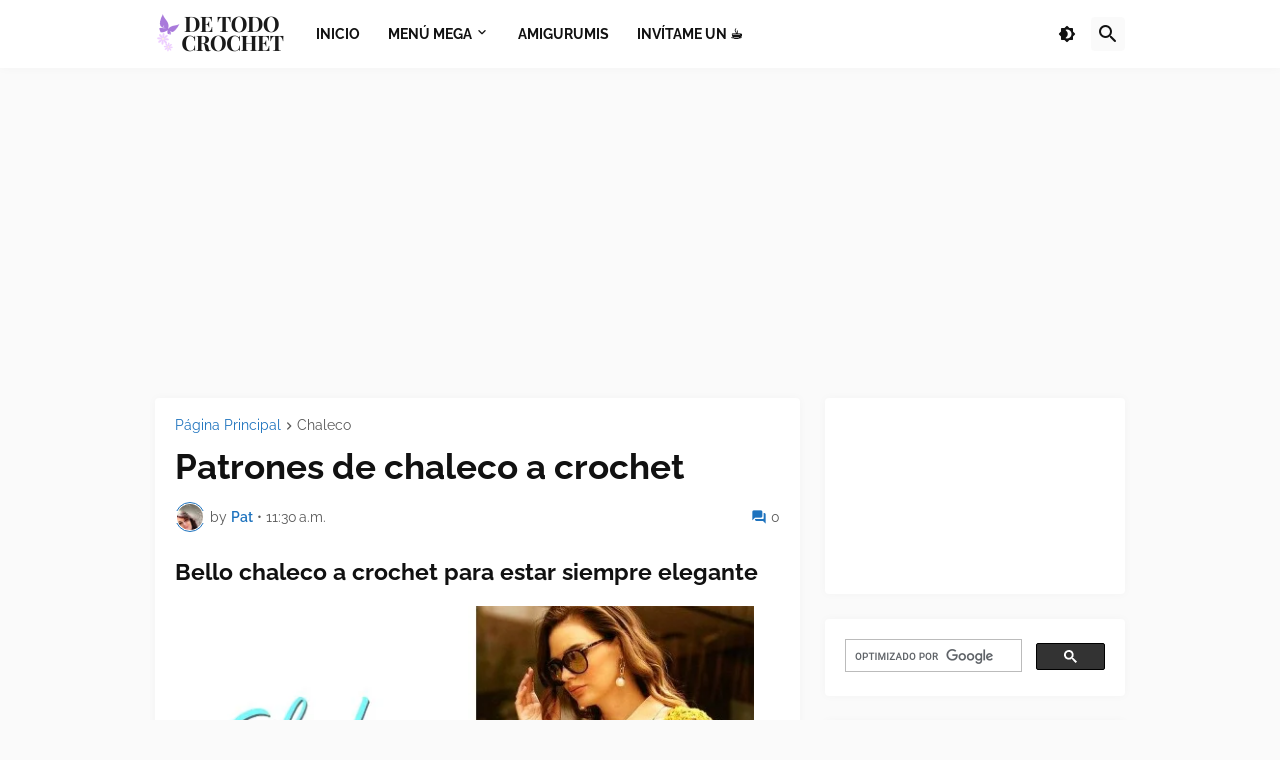

--- FILE ---
content_type: text/html; charset=utf-8
request_url: https://www.google.com/recaptcha/api2/aframe
body_size: 112
content:
<!DOCTYPE HTML><html><head><meta http-equiv="content-type" content="text/html; charset=UTF-8"></head><body><script nonce="IMLKIfcSvVkbtDawGDbOCg">/** Anti-fraud and anti-abuse applications only. See google.com/recaptcha */ try{var clients={'sodar':'https://pagead2.googlesyndication.com/pagead/sodar?'};window.addEventListener("message",function(a){try{if(a.source===window.parent){var b=JSON.parse(a.data);var c=clients[b['id']];if(c){var d=document.createElement('img');d.src=c+b['params']+'&rc='+(localStorage.getItem("rc::a")?sessionStorage.getItem("rc::b"):"");window.document.body.appendChild(d);sessionStorage.setItem("rc::e",parseInt(sessionStorage.getItem("rc::e")||0)+1);localStorage.setItem("rc::h",'1768891119318');}}}catch(b){}});window.parent.postMessage("_grecaptcha_ready", "*");}catch(b){}</script></body></html>

--- FILE ---
content_type: application/javascript; charset=utf-8
request_url: https://fundingchoicesmessages.google.com/f/AGSKWxUsD1H9M5NK0xkMb9DRZayoV1VKnDPVtxQuWEPlogXcUADjaEdSDmChTrupEhPu1LUJUune3qgj4e4k4w1ZLwT9_G-mcWInG29uK6j-J9WiEW7jwO-ZK6aqmTmrTQVHZXfAXRo7SZSUCaw-uCXIXCKirDgPowoEVyccuoH6c2mLSKZggajUS4AWPHUe/_/head486x60./468x60_/ad_wide_/ads100./oas_mjx1.
body_size: -1289
content:
window['7de2f1b8-67a4-4e07-88cc-4cf0b55e2d3b'] = true;